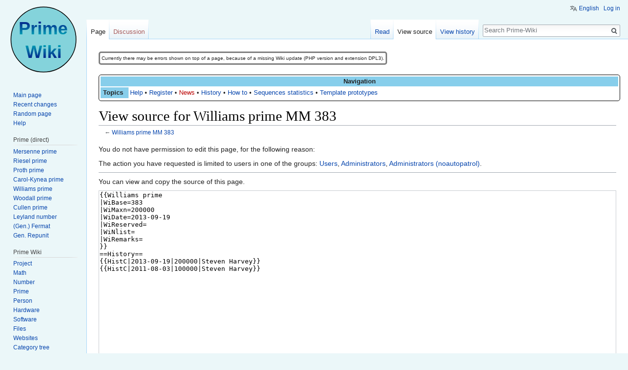

--- FILE ---
content_type: text/javascript; charset=utf-8
request_url: https://www.rieselprime.de/z/load.php?debug=false&lang=en&modules=ext.gadget.charinsert-core&skin=vector&version=1dr3bxn
body_size: 5366
content:
mw.loader.implement("ext.gadget.charinsert-core@1t1ph2b",function($,jQuery,require,module){window.updateEditTools=function(){};jQuery(document).ready(function($){var $currentFocused,editTools;function getSelectedSection(){var selectedSection=mw.storage.get(editTools.storageKey)||mw.storage.session.get(editTools.storageKey);return selectedSection;}function saveSelectedSection(newIndex){mw.storage.set(editTools.storageKey,newIndex)||mw.storage.session.set(editTools.storageKey,newIndex);}editTools={charinsert:{'Prime-Wiki':'© ℗ ® Ø ™  Accents: Á á â É é ë ê Í í î Ñ ñ Ó ó ô ù ú û ç   Shortcuts: {\{Short|+...}} ==History== {\{HistF|+||}} {\{HistC|+||}} {\{HistR|+||}} {\{Vk}}+ {\{Vb}}+ {\{Vn}}+ {\{R|+||}} {\{Rn|+|}} {\{Rk|+|}}','Insert':' – — ° ′ ″ ≈ ≠ ≤ ≥ ± − × ÷ ← → · §  ␥Sign_your_posts_on_talk_pages: ␥~~\~~  Cite_your_sources: <ref>+</ref>','Wiki markup':
'Insert:  – — ° ′ ″ ≈ ≠ ≤ ≥ ± − × ÷ ← → · § ␥~~\~~ <ref>+</ref>  Wiki_markup:  {\{+}}  {\{\{+}}}  |  [+]  [\[+]]  [\[Category:+]]  #REDIRECT.[\[+]]  &nbsp;  <s>+</s>  <sup>+</sup>  <sub>+</sub>  <code>+</code>  <pre>+</pre>  <blockquote>+</blockquote>  <ref.name="+"_/>  {\{#tag:ref|+|group="nb"|name=""}}  {\{Reflist}}  <references./>  <includeonly>+</includeonly>  <noinclude>+</noinclude>  {\{DEFAULTSORT:+}}  <nowiki>+</nowiki>  <!--.+_-->  <span.class="plainlinks">+</span>','Symbols':'~ | ¡¿†‡↔↑↓•¶#∞  ‘+’ “+” ‹+› «+» {\{angle.bracket|+}}  ¤₳฿₵¢₡₢$₫₯€₠₣ƒ₴₭₤ℳ₥₦№₧₰£៛₨₪৳₮₩¥  ♠♣♥♦  ♭♯♮  ©®™ ◌','Latin':
'A a Á á À à Â â Ä ä Ǎ ǎ Ă ă Ā ā Ã ã Å å Ą ą Æ æ Ǣ ǣ  B b  C c Ć ć Ċ ċ Ĉ ĉ Č č Ç ç  D d Ď ď Đ đ Ḍ ḍ Ð ð  E e É é È è Ė ė Ê ê Ë ë Ě ě Ĕ ĕ Ē ē Ẽ ẽ Ę ę Ẹ ẹ Ɛ ɛ Ǝ ǝ Ə ə  F f  G g Ġ ġ Ĝ ĝ Ğ ğ Ģ ģ  H h Ĥ ĥ Ħ ħ Ḥ ḥ  I i İ ı Í í Ì ì Î î Ï ï Ǐ ǐ Ĭ ĭ Ī ī Ĩ ĩ Į į Ị ị  J j Ĵ ĵ  K k Ķ ķ  L l Ĺ ĺ Ŀ ŀ Ľ ľ Ļ ļ Ł ł Ḷ ḷ Ḹ ḹ  M m Ṃ ṃ  N n Ń ń Ň ň Ñ ñ Ņ ņ Ṇ ṇ Ŋ ŋ  O o Ó ó Ò ò Ô ô Ö ö Ǒ ǒ Ŏ ŏ Ō ō Õ õ Ǫ ǫ Ọ ọ Ő ő Ø ø Œ œ  Ɔ ɔ  P p  Q q  R r Ŕ ŕ Ř ř Ŗ ŗ Ṛ ṛ Ṝ ṝ  S s Ś ś Ŝ ŝ Š š Ş ş Ș ș Ṣ ṣ ß  T t Ť ť Ţ ţ Ț ț Ṭ ṭ Þ þ  U u Ú ú Ù ù Û û Ü ü Ǔ ǔ Ŭ ŭ Ū ū Ũ ũ Ů ů Ų ų Ụ ụ Ű ű Ǘ ǘ Ǜ ǜ Ǚ ǚ Ǖ ǖ  V v  W w Ŵ ŵ  X x  Y y Ý ý Ŷ ŷ Ÿ ÿ Ỹ ỹ Ȳ ȳ  Z z Ź ź Ż ż Ž ž  ß Ð ð Þ þ Ŋ ŋ Ə ə','Greek':
'ΆάΈέΉήΊίΌόΎύΏώ  ΑαΒβΓγΔδ  ΕεΖζΗηΘθ  ΙιΚκΛλΜμ  ΝνΞξΟοΠπ  ΡρΣσςΤτΥυ  ΦφΧχΨψΩω Ϝϝυ̯ι̯  ᾼᾳᾴᾺὰᾲᾶᾷἈἀᾈᾀἉἁᾉᾁἌἄᾌᾄἊἂᾊᾂἎἆᾎᾆἍἅᾍᾅἋἃᾋᾃἏἇᾏᾇ  ῈὲἘἐἙἑἜἔἚἒἝἕἛἓ  ῌῃῄῊὴῂῆῇἨἠᾘᾐἩἡᾙᾑἬἤᾜᾔἪἢᾚᾒἮἦᾞᾖἭἥᾝᾕἫἣᾛᾓἯἧᾟᾗ  ῚὶῖἸἰἹἱἼἴἺἲἾἶἽἵἻἳἿἷΪϊΐῒῗ  ῸὸὈὀὉὁὌὄὊὂὍὅὋὃ  ῤῬῥ  ῪὺῦὐὙὑὔὒὖὝὕὛὓὟὗΫϋΰῢῧ  ῼῳῴῺὼῲῶῷὨὠᾨᾠὩὡᾩᾡὬὤᾬᾤὪὢᾪᾢὮὦᾮᾦὭὥᾭᾥὫὣᾫᾣὯὧᾯᾧ ᾹᾱᾸᾰῙῑῘῐῩῡῨῠ','Cyrillic':
'АаБбВвГг  ҐґЃѓДдЂђ  ЕеЁёЄєЖж  ЗзЅѕИиІі  ЇїЙйЈјКк  ЌќЛлЉљМм  НнЊњОоПп  РрСсТтЋћ  УуЎўФфХх  ЦцЧчЏџШш  ЩщЪъЫыЬь  ЭэЮюЯя ӘәӨөҒғҖҗ ҚқҜҝҢңҮү ҰұҲҳҸҹҺһ  ҔҕӢӣӮӯҘҙ  ҠҡҤҥҪҫӐӑ  ӒӓӔӕӖӗӰӱ  ӲӳӸӹӀ  ҞҟҦҧҨҩҬҭ  ҴҵҶҷҼҽҾҿ  ӁӂӃӄӇӈӋӌ  ӚӛӜӝӞӟӠӡ  ӤӥӦӧӪӫӴӵ  ́','Hebrew':'אבגדהוזחטיכךלמםנןסעפףצץקרשת  ׳ ״  װױײ','Arabic':'  Transliteration: ʾ  ā ī ū ṯ ḥ ḫ ẖ ḏ š ṣ ḍ ṭ ẓ ʿ ġ ẗ á ا ﺁ ب ت ث ج ح خ د ذ ر ز س ش ص ض ط ظ ع غ ف ق ك ل م ن ه ة و ي ى ء أ إ ؤ ئ','IPA (English)':'ˈ ˌ  ŋ ɡ tʃ dʒ ʃ ʒ θ ð ʔ  ɑː ɒ æ aɪ aʊ ɛ eɪ ɪ iː ɔː ɔɪ oʊ ʊ uː ʌ ɜr  ə ər ᵻ ᵿ ɒ̃ æ̃  {\{IPAc-en|+}} {\{IPA-en|+}} {\{IPA|+}}  {\{angle.bracket|+}}','IPA':
'Consonants: ɱɳɲŋɴ : t̪ d̪ ʈɖɟɡɢʡʔ : ɸβθð  ʃʒʂʐɕʑ  çʝɣχʁ  ħʕʜʢɦɧ : ʋɹɻɥɰʍ : ʙⱱɾɽʀ  ɺ  ɫɬɮɭʎʟ : ɓɗᶑʄɠʛ  ʘǀǃǂǁ  Vowels: ɪʏɨʉɯʊ : øɘɵɤ  ə ɚ  ɛœɜɝɞʌɔ : æɶɐɑɒ  Spacing_diacritics: ˈˌːˑʼˀˤᵝᵊᶢˠʰʱʲˡⁿᵑʷᶣ˞‿˕˔  Combining_diacritics: ̚ ̪ ̺ ̻ ̼ ̬  ̊ ̥ ̞ ̝ ̘ ̙ ̽ ̟ ̠  ̈ ̤ ̹ ̜ ̍ ̩  ̆ ̯  ̃ ̰ ͡ ͜  Tone:  ̋  ́  ̄  ̀  ̏  ̌  ̂ ᷄ ᷅ ᷇ ᷆ ᷈ ᷉  ˥˦˧˨˩ꜛꜜ : ↗↘‖  extIPA: ͈ ͉ ͎ ̣ ̫ ͊ ᷽ ͇ : ˭ᵻᵿ  {\{angle.bracket|+}} {\{IPA|+}} {\{IPA.link|+}}','Math and logic':
'− × ÷ ⋅ ° ∗ ∘ ± ∓ ≤ ≥ ≠ ≡ ≅ ≜ ≝ ≐ ≃ ≈ ⊕ ⊗ ⇐ ⇔ ⇒ ∞ ← ↔ → ≪ ≫ ∝ √ ∤ ≀ ◅ ▻ ⋉ ⋊ ⋈ ∴ ∵ ↦ ¬ ∧ ∨ ⊻ ∀ ∃ ∈ ∉ ∋ ⊆ ⊈ ⊊ ⊂ ⊄ ⊇ ⊉ ⊋ ⊃ ⊅ ∪ ∩ ∑ ∏ ∐ ′ ∫ ∬ ∭ ∮ ∇ ∂ ∆ ∅ ℂ ℍ ℕ ℙ ℚ ℝ ℤ ℵ ⌊ ⌋ ⌈ ⌉ ⊤ ⊥ ⊢ ⊣ ⊧ □ ∠ ⟨ ⟩ <math>+</math> {\{math|+}} {\{mvar|+}} {\{frac|+|}} {\{sfrac|+|}}'},charinsertDivider:"\240",storageKey:'edittoolscharsubset',createEditTools:function(placeholder){var sel,id;var box=document.createElement('div');var prevSubset=0,curSubset=0;box.id='editpage-specialchars';box.title='Click on the character or tag to insert it into the edit window';if(window.charinsertCustom){for(id in charinsertCustom){if(!editTools.charinsert[id]){editTools.charinsert[id]='';}}}sel=document.createElement('select');for(id in editTools.charinsert){sel.options[sel.options.length]=new Option(id,id);}sel.selectedIndex=0;sel.style.
marginRight='.3em';sel.title='Choose character subset';sel.onchange=sel.onkeyup=selectSubset;box.appendChild(sel);if(window.editToolsRecall){var recall=document.createElement('span');recall.appendChild(document.createTextNode('↕'));recall.onclick=function(){sel.selectedIndex=prevSubset;selectSubset();};recall.style.cssFloat='left';recall.style.marginRight='5px';recall.style.cursor='pointer';box.appendChild(recall);}if(getSelectedSection()){sel.selectedIndex=getSelectedSection();}placeholder.parentNode.replaceChild(box,placeholder);selectSubset();return;function selectSubset(){prevSubset=curSubset;curSubset=sel.selectedIndex;saveSelectedSection(curSubset);var pp=box.getElementsByTagName('p');for(var i=0;i<pp.length;i++){pp[i].style.display='none';}var id=sel.options[curSubset].value;var p=document.getElementById(id);if(!p){p=document.createElement('p');p.className='nowraplinks';p.id=id;if(id=='Arabic'||id=='Hebrew'){p.style.fontSize='120%';p.dir='rtl';}var tokens=editTools.charinsert[
id];if(window.charinsertCustom&&charinsertCustom[id]){if(tokens.length>0){tokens+=' ';}tokens+=charinsertCustom[id];}editTools.createTokens(p,tokens);box.appendChild(p);}p.style.display='inline';}},createTokens:function(paragraph,str){var tokens=str.split(' '),token,i,n;for(i=0;i<tokens.length;i++){token=tokens[i];n=token.indexOf('+');if(token.charAt(0)==='␥'){if(token.length>1&&mw.config.get('wgNamespaceNumber')===0){continue;}else{token=token.substring(1);}}if(token===''||token==='_'){addText(editTools.charinsertDivider+' ');}else if(token==='\n'){paragraph.appendChild(document.createElement('br'));}else if(token==='___'){paragraph.appendChild(document.createElement('hr'));}else if(token.charAt(token.length-1)===':'){addBold(token);}else if(n===0){addLink(token.substring(1),'</'+token.substring(2),token.substring(1));}else if(n>0){addLink(token.substring(0,n),token.substring(n+1));}else if(token.length>2&&token.charCodeAt(0)>127){for(var j=0;j<token.length;j++){addLink(token.charAt
(j),'');}}else{addLink(token,'');}}return;function addLink(tagOpen,tagClose,name){var handler;var dle=tagOpen.indexOf('\x10');var a=document.createElement('a');if(dle>0){var path=tagOpen.substring(dle+1).split('.');tagOpen=tagOpen.substring(0,dle);handler=window;for(var i=0;i<path.length;i++){handler=handler[path[i]];}$(a).on('click',handler);}else{tagOpen=tagOpen.replace(/\./g,' ');tagClose=tagClose?tagClose.replace(/_/g,' '):'';$(a).on('click',{tagOpen:tagOpen,sampleText:'',tagClose:tagClose},insertTags);}name=name||tagOpen+tagClose;name=name.replace(/\\n/g,'');a.appendChild(document.createTextNode(name));a.href='';paragraph.appendChild(a);addText(' ');}function addBold(text){var b=document.createElement('b');b.appendChild(document.createTextNode(text.replace(/_/g,' ')));paragraph.appendChild(b);addText(' ');}function addText(txt){paragraph.appendChild(document.createTextNode(txt));}function insertTags(e){e.preventDefault();if($currentFocused&&$currentFocused.length&&!$currentFocused
.prop('readonly')){$currentFocused.textSelection('encapsulateSelection',{pre:e.data.tagOpen,peri:e.data.sampleText,post:e.data.tagClose});}}},setup:function(){var placeholder;if($('#editpage-specialchars').length){placeholder=$('#editpage-specialchars')[0];}else{placeholder=$('<div id="editpage-specialchars"> </div>').prependTo('.mw-editTools')[0];}if(!placeholder){return;}if(!window.charinsertDontMove){$('.editOptions').before(placeholder);}$currentFocused=$('#wpTextbox1');$(document).on('focus','textarea, input:text',function(){$currentFocused=$(this);});editTools.createEditTools(placeholder);window.updateEditTools=function(){editTools.createEditTools($('#editpage-specialchars')[0]);};}};editTools.setup();});});
/* Cached 20260107110107 */